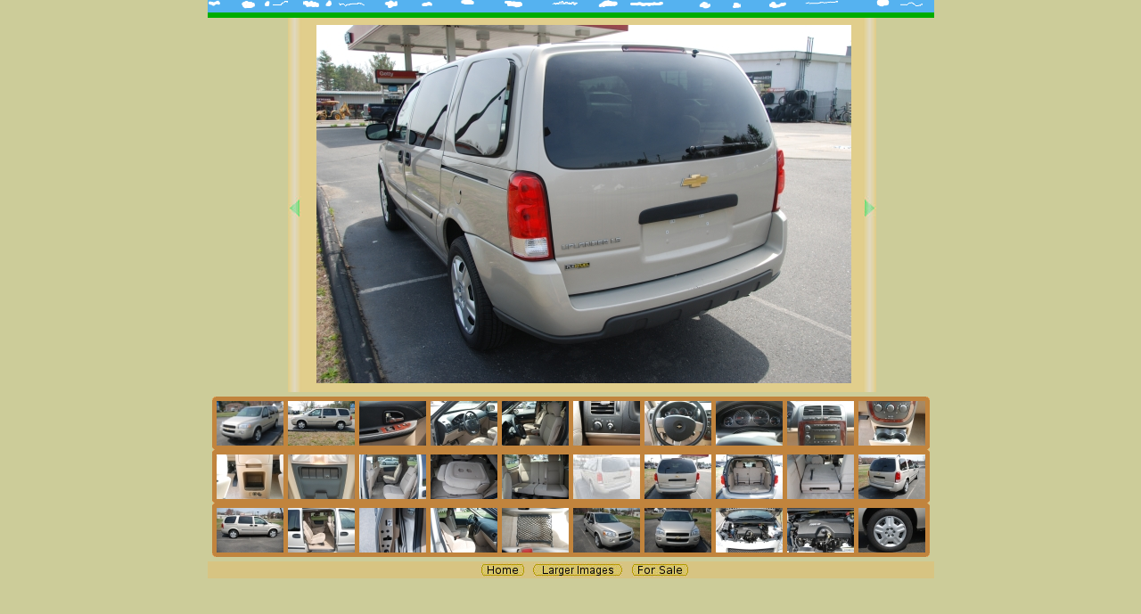

--- FILE ---
content_type: text/html
request_url: http://wolffrealtygroup.com/vans/2008_Chevrolet_Uplander_LS/2008_chevrolet_uplander_ls_016.htm
body_size: 1441
content:
<!DOCTYPE HTML PUBLIC "-//W3C//DTD HTML 4.01 Transitional//EN" "http://www.w3.org/TR/html4/loose.dtd">
<!-- Generated by Avanquest Technology v:8.0. For information please visit: http://www.avanquestusa.com/ -->
<html lang="en">
<head>
	<title> Wolff Realty Group :: 2008 Chevrolet Uplander LS :: Left Reat Corner - Rear Window Open </title>
	<meta http-equiv="Content-Type" content="text/html; charset=iso-8859-1">
	<meta http-equiv="Content-Style-Type" content="text/css;">
	<meta name="Author" content="Russell Wolff :: Wolff Realty Group">
	<meta name="Keywords" content="2008, Chevrolet, Uplander, LS, 67k Miles, Flexfuel, Premium Sound, Affordable">
	<meta name="Description" content="This is a 2008 Chevrolet Uplander LS with only 67k miles on it. It has Flexfuel technology for 85 grade gas. It also has Premium Sound System. 
		http://www.wolffrealtygroup.com">
	<link rel="stylesheet" href="2008_chevrolet_uplander_ls_g.css" type="text/css" media="screen,projection,print">	<!--// Document Style //-->
	<link rel="stylesheet" href="2008_chevrolet_uplander_ls_016_p.css" type="text/css" media="screen,projection,print">	<!--// Page Style //-->
</head>


<body>
<div id="page">
	<span id="e54" class="cc61"></span>
	<span id="e53" class="cc62"></span>
	<span id="e52"></span>
	<span id="e51"></span>
	<span id="e50"></span>
	<span id="e49"></span>
	<span id="e48"></span>
	<span id="e47"></span>
	<span id="e46"></span>
	<span id="e45"></span>
	<span id="e44"></span>
	<span id="e43"></span>
	<span id="e42"></span>
	<span id="e41" class="cc62"></span>
	<span id="e40" class="cc63"></span>
	<span id="e39" class="cc63"></span>
	<a href="index.html">
		<img id="e38" name="e38" src="2008_chevrolet_uplander_01_2.jpg" title="" alt="2008_chevrolet_uplander_01_2.jpg" align="right" border="0"></a>
	<a href="2008_chevrolet_uplander_ls_002.htm">
		<img id="e37" name="e37" src="2008_chevrolet_uplander_02_2.jpg" title="" alt="2008_chevrolet_uplander_02_2.jpg" align="right" border="0"></a>
	<a href="2008_chevrolet_uplander_ls_003.htm">
		<img id="e36" name="e36" src="2008_chevrolet_uplander_03_2.jpg" title="" alt="2008_chevrolet_uplander_03_2.jpg" align="right" border="0"></a>
	<a href="2008_chevrolet_uplander_ls_004.htm">
		<img id="e35" name="e35" src="2008_chevrolet_uplander_04_2.jpg" title="" alt="2008_chevrolet_uplander_04_2.jpg" align="right" border="0"></a>
	<a href="2008_chevrolet_uplander_ls_005.htm">
		<img id="e34" name="e34" src="2008_chevrolet_uplander_05_2.jpg" title="" alt="2008_chevrolet_uplander_05_2.jpg" align="right" border="0"></a>
	<a href="2008_chevrolet_uplander_ls_006.htm">
		<img id="e33" name="e33" src="2008_chevrolet_uplander_06_2.jpg" title="" alt="2008_chevrolet_uplander_06_2.jpg" align="right" border="0"></a>
	<a href="2008_chevrolet_uplander_ls_007.htm">
		<img id="e32" name="e32" src="2008_chevrolet_uplander_07_2.jpg" title="" alt="2008_chevrolet_uplander_07_2.jpg" align="right" border="0"></a>
	<a href="2008_chevrolet_uplander_ls_008.htm">
		<img id="e31" name="e31" src="2008_chevrolet_uplander_08_2.jpg" title="" alt="2008_chevrolet_uplander_08_2.jpg" align="right" border="0"></a>
	<a href="2008_chevrolet_uplander_ls_009.htm">
		<img id="e30" name="e30" src="2008_chevrolet_uplander_09_2.jpg" title="" alt="2008_chevrolet_uplander_09_2.jpg" align="right" border="0"></a>
	<a href="2008_chevrolet_uplander_ls_010.htm">
		<img id="e29" name="e29" src="2008_chevrolet_uplander_10_2.jpg" title="" alt="2008_chevrolet_uplander_10_2.jpg" align="right" border="0"></a>
	<a href="2008_chevrolet_uplander_ls_011.htm">
		<img id="e28" name="e28" src="2008_chevrolet_uplander_11_2.jpg" title="" alt="2008_chevrolet_uplander_11_2.jpg" align="right" border="0"></a>
	<a href="2008_chevrolet_uplander_ls_012.htm">
		<img id="e27" name="e27" src="2008_chevrolet_uplander_12_2.jpg" title="" alt="2008_chevrolet_uplander_12_2.jpg" align="right" border="0"></a>
	<a href="2008_chevrolet_uplander_ls_013.htm">
		<img id="e26" name="e26" src="2008_chevrolet_uplander_14_2.jpg" title="" alt="2008_chevrolet_uplander_14_2.jpg" align="right" border="0"></a>
	<a href="2008_chevrolet_uplander_ls_014.htm">
		<img id="e25" name="e25" src="2008_chevrolet_uplander_17_2.jpg" title="" alt="2008_chevrolet_uplander_17_2.jpg" align="right" border="0"></a>
	<a href="2008_chevrolet_uplander_ls_015.htm">
		<img id="e24" name="e24" src="2008_chevrolet_uplander_19_2.jpg" title="" alt="2008_chevrolet_uplander_19_2.jpg" align="right" border="0"></a>
	<a href="2008_chevrolet_uplander_ls_017.htm">
		<img id="e23" name="e23" src="2008_chevrolet_uplander_21_2.jpg" title="" alt="2008_chevrolet_uplander_21_2.jpg" align="right" border="0"></a>
	<a href="2008_chevrolet_uplander_ls_018.htm">
		<img id="e22" name="e22" src="2008_chevrolet_uplander_22_2.jpg" title="" alt="2008_chevrolet_uplander_22_2.jpg" align="right" border="0"></a>
	<a href="2008_chevrolet_uplander_ls_019.htm">
		<img id="e21" name="e21" src="2008_chevrolet_uplander_23_2.jpg" title="" alt="2008_chevrolet_uplander_23_2.jpg" align="right" border="0"></a>
	<a href="2008_chevrolet_uplander_ls_020.htm">
		<img id="e20" name="e20" src="2008_chevrolet_uplander_25_2.jpg" title="" alt="2008_chevrolet_uplander_25_2.jpg" align="right" border="0"></a>
	<a href="2008_chevrolet_uplander_ls_021.htm">
		<img id="e19" name="e19" src="2008_chevrolet_uplander_26_2.jpg" title="" alt="2008_chevrolet_uplander_26_2.jpg" align="right" border="0"></a>
	<a href="2008_chevrolet_uplander_ls_022.htm">
		<img id="e18" name="e18" src="2008_chevrolet_uplander_27_2.jpg" title="" alt="2008_chevrolet_uplander_27_2.jpg" align="right" border="0"></a>
	<a href="2008_chevrolet_uplander_ls_023.htm">
		<img id="e17" name="e17" src="2008_chevrolet_uplander_29_2.jpg" title="" alt="2008_chevrolet_uplander_29_2.jpg" align="right" border="0"></a>
	<a href="2008_chevrolet_uplander_ls_024.htm">
		<img id="e16" name="e16" src="2008_chevrolet_uplander_32_2.jpg" title="" alt="2008_chevrolet_uplander_32_2.jpg" align="right" border="0"></a>
	<a href="2008_chevrolet_uplander_ls_025.htm">
		<img id="e15" name="e15" src="2008_chevrolet_uplander_34_2.jpg" title="" alt="2008_chevrolet_uplander_34_2.jpg" align="right" border="0"></a>
	<a href="2008_chevrolet_uplander_ls_026.htm">
		<img id="e14" name="e14" src="2008_chevrolet_uplander_35_2.jpg" title="" alt="2008_chevrolet_uplander_35_2.jpg" align="right" border="0"></a>
	<a href="2008_chevrolet_uplander_ls_027.htm">
		<img id="e13" name="e13" src="2008_chevrolet_uplander_36_2.jpg" title="" alt="2008_chevrolet_uplander_36_2.jpg" align="right" border="0"></a>
	<a href="2008_chevrolet_uplander_ls_028.htm">
		<img id="e12" name="e12" src="2008_chevrolet_uplander_37_2.jpg" title="" alt="2008_chevrolet_uplander_37_2.jpg" align="right" border="0"></a>
	<a href="2008_chevrolet_uplander_ls_029.htm">
		<img id="e11" name="e11" src="2008_chevrolet_uplander_38_2.jpg" title="" alt="2008_chevrolet_uplander_38_2.jpg" align="right" border="0"></a>
	<a href="2008_chevrolet_uplander_ls_030.htm">
		<img id="e10" name="e10" src="2008_chevrolet_uplander_41_2.jpg" title="" alt="2008_chevrolet_uplander_41_2.jpg" align="right" border="0"></a>
	<span id="e9"></span>
	<span id="e8" class="cc64"></span>
	<span id="e7"></span>
	<a href="2008_chevrolet_uplander_ls_015.htm">
		<img id="e6" name="e6" src="2008_chevrolet_uplander_ls001003.jpg" title="Previous View" alt="2008_chevrolet_uplander_ls001003.jpg" align="right" border="0"></a>
	<a href="2008_chevrolet_uplander_ls_017.htm">
		<img id="e5" name="e5" src="2008_chevrolet_uplander_ls001002.jpg" title="Next View" alt="2008_chevrolet_uplander_ls001002.jpg" align="right" border="0"></a>
	<span id="e4"></span>
	<a href="../../for_sale.htm">
		<img id="e3" name="e3" src="2008_chevrolet_uplander_ls001008.jpg" title="Return to the For Sale page" alt="2008_chevrolet_uplander_ls001008.jpg" align="right" border="0"></a>
	<a href="../../index.html">
		<img id="e2" name="e2" src="2008_chevrolet_uplander_ls001007.jpg" title="Return to the Homepage" alt="2008_chevrolet_uplander_ls001007.jpg" align="right" border="0"></a>
	<a href="/vans/2008_Chevrolet_Uplander_LS/slide" target="_blank">
		<img id="e1" name="e1" src="2008_chevrolet_uplander_ls001001.jpg" title="" alt="2008_chevrolet_uplander_ls001001.jpg" align="right" border="0"></a>
</div>
</body>
</html>


--- FILE ---
content_type: text/css
request_url: http://wolffrealtygroup.com/vans/2008_Chevrolet_Uplander_LS/2008_chevrolet_uplander_ls_016_p.css
body_size: 1056
content:
/*--- Avanquest WebEasy Page Style ---*/


.cc61               { /* Common */
	clip            : rect(0.00pt,611.25pt,14.25pt,0.00pt);
	}
.cc62               { /* Common */
	clip            : rect(0.00pt,603.75pt,3.75pt,0.00pt);
	}
.cc63               { /* Common */
	clip            : rect(0.00pt,603.75pt,7.50pt,0.00pt);
	}
.cc64               { /* Common */
	clip            : rect(0.00pt,611.25pt,15.00pt,0.00pt);
	}
span#e54            { /* 2008_chevrolet_uplander_... */
	background      : transparent url(2008_chevrolet_uplander_ls001009.gif) no-repeat top left;
	position        : absolute;
	left            :   0.00pt;
	top             : 472.50pt;
	width           : 611.25pt;
	height          :  14.25pt;
	}
span#e53            { /* small_table_top.png */
	background      : transparent url(small_table_top.png) no-repeat top left;
	position        : absolute;
	left            :   3.75pt;
	top             : 333.75pt;
	width           : 603.75pt;
	height          :   3.75pt;
	}
span#e52            { /* small_table_middle_ver.p... */
	background      : transparent url(small_table_middle_ver.png) no-repeat top left;
	position        : absolute;
	left            :   3.75pt;
	top             : 337.50pt;
	width           :   3.75pt;
	height          : 127.50pt;
	}
span#e51            { /* small_table_middle_ver.p... */
	background      : transparent url(small_table_middle_ver.png) no-repeat top left;
	position        : absolute;
	left            :  63.75pt;
	top             : 337.50pt;
	width           :   3.75pt;
	height          : 127.50pt;
	}
span#e50            { /* small_table_middle_ver.p... */
	background      : transparent url(small_table_middle_ver.png) no-repeat top left;
	position        : absolute;
	left            : 123.75pt;
	top             : 337.50pt;
	width           :   3.75pt;
	height          : 127.50pt;
	}
span#e49            { /* small_table_middle_ver.p... */
	background      : transparent url(small_table_middle_ver.png) no-repeat top left;
	position        : absolute;
	left            : 183.75pt;
	top             : 337.50pt;
	width           :   3.75pt;
	height          : 127.50pt;
	}
span#e48            { /* small_table_middle_ver.p... */
	background      : transparent url(small_table_middle_ver.png) no-repeat top left;
	position        : absolute;
	left            : 243.75pt;
	top             : 337.50pt;
	width           :   3.75pt;
	height          : 127.50pt;
	}
span#e47            { /* small_table_middle_ver.p... */
	background      : transparent url(small_table_middle_ver.png) no-repeat top left;
	position        : absolute;
	left            : 303.75pt;
	top             : 337.50pt;
	width           :   3.75pt;
	height          : 127.50pt;
	}
span#e46            { /* small_table_middle_ver.p... */
	background      : transparent url(small_table_middle_ver.png) no-repeat top left;
	position        : absolute;
	left            : 363.75pt;
	top             : 337.50pt;
	width           :   3.75pt;
	height          : 127.50pt;
	}
span#e45            { /* small_table_middle_ver.p... */
	background      : transparent url(small_table_middle_ver.png) no-repeat top left;
	position        : absolute;
	left            : 423.75pt;
	top             : 337.50pt;
	width           :   3.75pt;
	height          : 127.50pt;
	}
span#e44            { /* small_table_middle_ver.p... */
	background      : transparent url(small_table_middle_ver.png) no-repeat top left;
	position        : absolute;
	left            : 483.75pt;
	top             : 337.50pt;
	width           :   3.75pt;
	height          : 127.50pt;
	}
span#e43            { /* small_table_middle_ver.p... */
	background      : transparent url(small_table_middle_ver.png) no-repeat top left;
	position        : absolute;
	left            : 543.75pt;
	top             : 337.50pt;
	width           :   3.75pt;
	height          : 127.50pt;
	}
span#e42            { /* small_table_middle_ver.p... */
	background      : transparent url(small_table_middle_ver.png) no-repeat top left;
	position        : absolute;
	left            : 603.75pt;
	top             : 337.50pt;
	width           :   3.75pt;
	height          : 127.50pt;
	}
span#e41            { /* small_table_bottom.png */
	background      : transparent url(small_table_bottom.png) no-repeat top left;
	position        : absolute;
	left            :   3.75pt;
	top             : 465.00pt;
	width           : 603.75pt;
	height          :   3.75pt;
	}
span#e40            { /* small_table_middle_hor.p... */
	background      : transparent url(small_table_middle_hor.png) no-repeat top left;
	position        : absolute;
	left            :   3.75pt;
	top             : 375.00pt;
	width           : 603.75pt;
	height          :   7.50pt;
	}
span#e39            { /* small_table_middle_hor.p... */
	background      : transparent url(small_table_middle_hor.png) no-repeat top left;
	position        : absolute;
	left            :   3.75pt;
	top             : 420.00pt;
	width           : 603.75pt;
	height          :   7.50pt;
	}
img#e38             { /* 2008_chevrolet_uplander_... */
	position        : absolute;
	left            :   7.50pt;
	top             : 337.50pt;
	width           :  56.25pt;
	height          :  37.50pt;
	}
img#e37             { /* 2008_chevrolet_uplander_... */
	position        : absolute;
	left            :  67.50pt;
	top             : 337.50pt;
	width           :  56.25pt;
	height          :  37.50pt;
	}
img#e36             { /* 2008_chevrolet_uplander_... */
	position        : absolute;
	left            : 127.50pt;
	top             : 337.50pt;
	width           :  56.25pt;
	height          :  37.50pt;
	}
img#e35             { /* 2008_chevrolet_uplander_... */
	position        : absolute;
	left            : 187.50pt;
	top             : 337.50pt;
	width           :  56.25pt;
	height          :  37.50pt;
	}
img#e34             { /* 2008_chevrolet_uplander_... */
	position        : absolute;
	left            : 247.50pt;
	top             : 337.50pt;
	width           :  56.25pt;
	height          :  37.50pt;
	}
img#e33             { /* 2008_chevrolet_uplander_... */
	position        : absolute;
	left            : 307.50pt;
	top             : 337.50pt;
	width           :  56.25pt;
	height          :  37.50pt;
	}
img#e32             { /* 2008_chevrolet_uplander_... */
	position        : absolute;
	left            : 367.50pt;
	top             : 337.50pt;
	width           :  56.25pt;
	height          :  37.50pt;
	}
img#e31             { /* 2008_chevrolet_uplander_... */
	position        : absolute;
	left            : 427.50pt;
	top             : 337.50pt;
	width           :  56.25pt;
	height          :  37.50pt;
	}
img#e30             { /* 2008_chevrolet_uplander_... */
	position        : absolute;
	left            : 487.50pt;
	top             : 337.50pt;
	width           :  56.25pt;
	height          :  37.50pt;
	}
img#e29             { /* 2008_chevrolet_uplander_... */
	position        : absolute;
	left            : 547.50pt;
	top             : 337.50pt;
	width           :  56.25pt;
	height          :  37.50pt;
	}
img#e28             { /* 2008_chevrolet_uplander_... */
	position        : absolute;
	left            :   7.50pt;
	top             : 382.50pt;
	width           :  56.25pt;
	height          :  37.50pt;
	}
img#e27             { /* 2008_chevrolet_uplander_... */
	position        : absolute;
	left            :  67.50pt;
	top             : 382.50pt;
	width           :  56.25pt;
	height          :  37.50pt;
	}
img#e26             { /* 2008_chevrolet_uplander_... */
	position        : absolute;
	left            : 127.50pt;
	top             : 382.50pt;
	width           :  56.25pt;
	height          :  37.50pt;
	}
img#e25             { /* 2008_chevrolet_uplander_... */
	position        : absolute;
	left            : 187.50pt;
	top             : 382.50pt;
	width           :  56.25pt;
	height          :  37.50pt;
	}
img#e24             { /* 2008_chevrolet_uplander_... */
	position        : absolute;
	left            : 247.50pt;
	top             : 382.50pt;
	width           :  56.25pt;
	height          :  37.50pt;
	}
img#e23             { /* 2008_chevrolet_uplander_... */
	position        : absolute;
	left            : 367.50pt;
	top             : 382.50pt;
	width           :  56.25pt;
	height          :  37.50pt;
	}
img#e22             { /* 2008_chevrolet_uplander_... */
	position        : absolute;
	left            : 427.50pt;
	top             : 382.50pt;
	width           :  56.25pt;
	height          :  37.50pt;
	}
img#e21             { /* 2008_chevrolet_uplander_... */
	position        : absolute;
	left            : 487.50pt;
	top             : 382.50pt;
	width           :  56.25pt;
	height          :  37.50pt;
	}
img#e20             { /* 2008_chevrolet_uplander_... */
	position        : absolute;
	left            : 547.50pt;
	top             : 382.50pt;
	width           :  56.25pt;
	height          :  37.50pt;
	}
img#e19             { /* 2008_chevrolet_uplander_... */
	position        : absolute;
	left            :   7.50pt;
	top             : 427.50pt;
	width           :  56.25pt;
	height          :  37.50pt;
	}
img#e18             { /* 2008_chevrolet_uplander_... */
	position        : absolute;
	left            :  67.50pt;
	top             : 427.50pt;
	width           :  56.25pt;
	height          :  37.50pt;
	}
img#e17             { /* 2008_chevrolet_uplander_... */
	position        : absolute;
	left            : 127.50pt;
	top             : 427.50pt;
	width           :  56.25pt;
	height          :  37.50pt;
	}
img#e16             { /* 2008_chevrolet_uplander_... */
	position        : absolute;
	left            : 187.50pt;
	top             : 427.50pt;
	width           :  56.25pt;
	height          :  37.50pt;
	}
img#e15             { /* 2008_chevrolet_uplander_... */
	position        : absolute;
	left            : 247.50pt;
	top             : 427.50pt;
	width           :  56.25pt;
	height          :  37.50pt;
	}
img#e14             { /* 2008_chevrolet_uplander_... */
	position        : absolute;
	left            : 307.50pt;
	top             : 427.50pt;
	width           :  56.25pt;
	height          :  37.50pt;
	}
img#e13             { /* 2008_chevrolet_uplander_... */
	position        : absolute;
	left            : 367.50pt;
	top             : 427.50pt;
	width           :  56.25pt;
	height          :  37.50pt;
	}
img#e12             { /* 2008_chevrolet_uplander_... */
	position        : absolute;
	left            : 427.50pt;
	top             : 427.50pt;
	width           :  56.25pt;
	height          :  37.50pt;
	}
img#e11             { /* 2008_chevrolet_uplander_... */
	position        : absolute;
	left            : 487.50pt;
	top             : 427.50pt;
	width           :  56.25pt;
	height          :  37.50pt;
	}
img#e10             { /* 2008_chevrolet_uplander_... */
	position        : absolute;
	left            : 547.50pt;
	top             : 427.50pt;
	width           :  56.25pt;
	height          :  37.50pt;
	}
span#e9             { /* 2008_chevrolet_uplander_... */
	background      : transparent url(2008_chevrolet_uplander_ls016004.jpg) no-repeat top left;
	position        : absolute;
	left            : 307.50pt;
	top             : 382.50pt;
	width           :  56.25pt;
	height          :  37.50pt;
	}
span#e8             { /* 2008_chevrolet_uplander_... */
	background      : transparent url(2008_chevrolet_uplander_ls001005.gif) no-repeat top left;
	position        : absolute;
	left            :   0.00pt;
	top             :   0.00pt;
	width           : 611.25pt;
	height          :  15.00pt;
	}
span#e7             { /* 2008_chevrolet_uplander_... */
	background      : transparent url(2008_chevrolet_uplander_ls001004.gif) no-repeat top left;
	position        : absolute;
	left            :  78.75pt;
	top             :  15.00pt;
	width           : 472.50pt;
	height          : 315.00pt;
	}
img#e6              { /* 2008_chevrolet_uplander_... */
	position        : absolute;
	left            :  67.50pt;
	top             :  15.00pt;
	width           :  11.25pt;
	height          : 315.00pt;
	}
img#e5              { /* 2008_chevrolet_uplander_... */
	position        : absolute;
	left            : 551.25pt;
	top             :  15.00pt;
	width           :  11.25pt;
	height          : 315.00pt;
	}
span#e4             { /* 2008_chevrolet_uplander_... */
	background      : transparent url(2008_chevrolet_uplander_20_1.jpg) no-repeat top left;
	position        : absolute;
	left            :  91.50pt;
	top             :  21.00pt;
	width           : 450.00pt;
	height          : 301.50pt;
	}
img#e3              { /* 2008_chevrolet_uplander_... */
	position        : absolute;
	left            : 357.00pt;
	top             : 474.00pt;
	width           :  47.25pt;
	height          :  11.25pt;
	}
img#e2              { /* 2008_chevrolet_uplander_... */
	position        : absolute;
	left            : 229.50pt;
	top             : 474.00pt;
	width           :  37.50pt;
	height          :  11.25pt;
	}
img#e1              { /* 2008_chevrolet_uplander_... */
	position        : absolute;
	left            : 273.75pt;
	top             : 474.00pt;
	width           :  75.00pt;
	height          :  11.25pt;
	}
div#page            { /* Page Holder */
	background-color: #cccc99;
	position        : relative;
	width           : 611.25pt;
	height          : 487.50pt;
	text-align      : left;
	margin-left     : auto;
	margin-right    : auto;
	}
body                { /* Page Body */
	background-color: #cccc99;
	text-align      : center;
	overflow        : auto;
	}



/*--- EndOfFile ---*/
